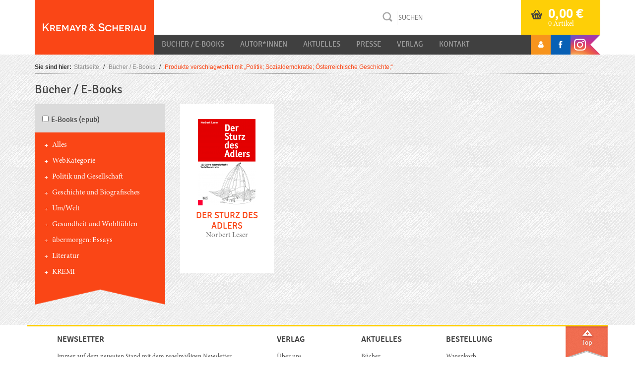

--- FILE ---
content_type: text/html; charset=UTF-8
request_url: https://www.kremayr-scheriau.at/produkt-schlagwort/politik-sozialdemokratie-oesterreichische-geschichte/
body_size: 12420
content:
<!DOCTYPE html>
<html lang="de">
<head>
    <meta charset="UTF-8">
    <meta name="viewport" content="width=device-width, initial-scale=1">
    <meta http-equiv="X-UA-Compatible" content="IE=edge">
    <link rel="profile" href="http://gmpg.org/xfn/11">
    <link rel="pingback" href="https://www.kremayr-scheriau.at/xmlrpc.php">
<meta name='robots' content='index, follow, max-image-preview:large, max-snippet:-1, max-video-preview:-1' />

	<!-- This site is optimized with the Yoast SEO plugin v22.3 - https://yoast.com/wordpress/plugins/seo/ -->
	<title>Politik; Sozialdemokratie; Österreichische Geschichte; Archive - Kremayr &amp; Scheriau</title>
	<link rel="canonical" href="https://www.kremayr-scheriau.at/produkt-schlagwort/politik-sozialdemokratie-oesterreichische-geschichte/" />
	<meta property="og:locale" content="de_DE" />
	<meta property="og:type" content="article" />
	<meta property="og:title" content="Politik; Sozialdemokratie; Österreichische Geschichte; Archive - Kremayr &amp; Scheriau" />
	<meta property="og:url" content="https://www.kremayr-scheriau.at/produkt-schlagwort/politik-sozialdemokratie-oesterreichische-geschichte/" />
	<meta property="og:site_name" content="Kremayr &amp; Scheriau" />
	<meta name="twitter:card" content="summary_large_image" />
	<script type="application/ld+json" class="yoast-schema-graph">{"@context":"https://schema.org","@graph":[{"@type":"CollectionPage","@id":"https://www.kremayr-scheriau.at/produkt-schlagwort/politik-sozialdemokratie-oesterreichische-geschichte/","url":"https://www.kremayr-scheriau.at/produkt-schlagwort/politik-sozialdemokratie-oesterreichische-geschichte/","name":"Politik; Sozialdemokratie; Österreichische Geschichte; Archive - Kremayr &amp; Scheriau","isPartOf":{"@id":"https://www.kremayr-scheriau.at/#website"},"primaryImageOfPage":{"@id":"https://www.kremayr-scheriau.at/produkt-schlagwort/politik-sozialdemokratie-oesterreichische-geschichte/#primaryimage"},"image":{"@id":"https://www.kremayr-scheriau.at/produkt-schlagwort/politik-sozialdemokratie-oesterreichische-geschichte/#primaryimage"},"thumbnailUrl":"https://www.kremayr-scheriau.at/wp-content/uploads/asolmerce/image-07dab9a9e895da9ddd0166a4c9ff8881.jpg","breadcrumb":{"@id":"https://www.kremayr-scheriau.at/produkt-schlagwort/politik-sozialdemokratie-oesterreichische-geschichte/#breadcrumb"},"inLanguage":"de"},{"@type":"ImageObject","inLanguage":"de","@id":"https://www.kremayr-scheriau.at/produkt-schlagwort/politik-sozialdemokratie-oesterreichische-geschichte/#primaryimage","url":"https://www.kremayr-scheriau.at/wp-content/uploads/asolmerce/image-07dab9a9e895da9ddd0166a4c9ff8881.jpg","contentUrl":"https://www.kremayr-scheriau.at/wp-content/uploads/asolmerce/image-07dab9a9e895da9ddd0166a4c9ff8881.jpg","width":1706,"height":2560},{"@type":"BreadcrumbList","@id":"https://www.kremayr-scheriau.at/produkt-schlagwort/politik-sozialdemokratie-oesterreichische-geschichte/#breadcrumb","itemListElement":[{"@type":"ListItem","position":1,"name":"Startseite","item":"https://www.kremayr-scheriau.at/"},{"@type":"ListItem","position":2,"name":"Politik; Sozialdemokratie; Österreichische Geschichte;"}]},{"@type":"WebSite","@id":"https://www.kremayr-scheriau.at/#website","url":"https://www.kremayr-scheriau.at/","name":"Kremayr &amp; Scheriau","description":"ihr Buchverlag","potentialAction":[{"@type":"SearchAction","target":{"@type":"EntryPoint","urlTemplate":"https://www.kremayr-scheriau.at/?s={search_term_string}"},"query-input":"required name=search_term_string"}],"inLanguage":"de"}]}</script>
	<!-- / Yoast SEO plugin. -->


<link rel='dns-prefetch' href='//ajax.googleapis.com' />
<link rel='dns-prefetch' href='//maxcdn.bootstrapcdn.com' />
<link rel="alternate" type="application/rss+xml" title="Kremayr &amp; Scheriau &raquo; Feed" href="https://www.kremayr-scheriau.at/feed/" />
<link rel="alternate" type="application/rss+xml" title="Kremayr &amp; Scheriau &raquo; Kommentar-Feed" href="https://www.kremayr-scheriau.at/comments/feed/" />
<link rel="alternate" type="application/rss+xml" title="Kremayr &amp; Scheriau &raquo; Politik; Sozialdemokratie; Österreichische Geschichte; Schlagwort Feed" href="https://www.kremayr-scheriau.at/produkt-schlagwort/politik-sozialdemokratie-oesterreichische-geschichte/feed/" />
<script type="text/javascript">
/* <![CDATA[ */
window._wpemojiSettings = {"baseUrl":"https:\/\/s.w.org\/images\/core\/emoji\/14.0.0\/72x72\/","ext":".png","svgUrl":"https:\/\/s.w.org\/images\/core\/emoji\/14.0.0\/svg\/","svgExt":".svg","source":{"concatemoji":"https:\/\/www.kremayr-scheriau.at\/wp-includes\/js\/wp-emoji-release.min.js?ver=921347c0ff6c38ae1af440738d1938e3"}};
/*! This file is auto-generated */
!function(i,n){var o,s,e;function c(e){try{var t={supportTests:e,timestamp:(new Date).valueOf()};sessionStorage.setItem(o,JSON.stringify(t))}catch(e){}}function p(e,t,n){e.clearRect(0,0,e.canvas.width,e.canvas.height),e.fillText(t,0,0);var t=new Uint32Array(e.getImageData(0,0,e.canvas.width,e.canvas.height).data),r=(e.clearRect(0,0,e.canvas.width,e.canvas.height),e.fillText(n,0,0),new Uint32Array(e.getImageData(0,0,e.canvas.width,e.canvas.height).data));return t.every(function(e,t){return e===r[t]})}function u(e,t,n){switch(t){case"flag":return n(e,"\ud83c\udff3\ufe0f\u200d\u26a7\ufe0f","\ud83c\udff3\ufe0f\u200b\u26a7\ufe0f")?!1:!n(e,"\ud83c\uddfa\ud83c\uddf3","\ud83c\uddfa\u200b\ud83c\uddf3")&&!n(e,"\ud83c\udff4\udb40\udc67\udb40\udc62\udb40\udc65\udb40\udc6e\udb40\udc67\udb40\udc7f","\ud83c\udff4\u200b\udb40\udc67\u200b\udb40\udc62\u200b\udb40\udc65\u200b\udb40\udc6e\u200b\udb40\udc67\u200b\udb40\udc7f");case"emoji":return!n(e,"\ud83e\udef1\ud83c\udffb\u200d\ud83e\udef2\ud83c\udfff","\ud83e\udef1\ud83c\udffb\u200b\ud83e\udef2\ud83c\udfff")}return!1}function f(e,t,n){var r="undefined"!=typeof WorkerGlobalScope&&self instanceof WorkerGlobalScope?new OffscreenCanvas(300,150):i.createElement("canvas"),a=r.getContext("2d",{willReadFrequently:!0}),o=(a.textBaseline="top",a.font="600 32px Arial",{});return e.forEach(function(e){o[e]=t(a,e,n)}),o}function t(e){var t=i.createElement("script");t.src=e,t.defer=!0,i.head.appendChild(t)}"undefined"!=typeof Promise&&(o="wpEmojiSettingsSupports",s=["flag","emoji"],n.supports={everything:!0,everythingExceptFlag:!0},e=new Promise(function(e){i.addEventListener("DOMContentLoaded",e,{once:!0})}),new Promise(function(t){var n=function(){try{var e=JSON.parse(sessionStorage.getItem(o));if("object"==typeof e&&"number"==typeof e.timestamp&&(new Date).valueOf()<e.timestamp+604800&&"object"==typeof e.supportTests)return e.supportTests}catch(e){}return null}();if(!n){if("undefined"!=typeof Worker&&"undefined"!=typeof OffscreenCanvas&&"undefined"!=typeof URL&&URL.createObjectURL&&"undefined"!=typeof Blob)try{var e="postMessage("+f.toString()+"("+[JSON.stringify(s),u.toString(),p.toString()].join(",")+"));",r=new Blob([e],{type:"text/javascript"}),a=new Worker(URL.createObjectURL(r),{name:"wpTestEmojiSupports"});return void(a.onmessage=function(e){c(n=e.data),a.terminate(),t(n)})}catch(e){}c(n=f(s,u,p))}t(n)}).then(function(e){for(var t in e)n.supports[t]=e[t],n.supports.everything=n.supports.everything&&n.supports[t],"flag"!==t&&(n.supports.everythingExceptFlag=n.supports.everythingExceptFlag&&n.supports[t]);n.supports.everythingExceptFlag=n.supports.everythingExceptFlag&&!n.supports.flag,n.DOMReady=!1,n.readyCallback=function(){n.DOMReady=!0}}).then(function(){return e}).then(function(){var e;n.supports.everything||(n.readyCallback(),(e=n.source||{}).concatemoji?t(e.concatemoji):e.wpemoji&&e.twemoji&&(t(e.twemoji),t(e.wpemoji)))}))}((window,document),window._wpemojiSettings);
/* ]]> */
</script>
<link rel='stylesheet' id='validate-engine-css-css' href='https://www.kremayr-scheriau.at/wp-content/plugins/wysija-newsletters/css/validationEngine.jquery.css?ver=2.14' type='text/css' media='all' />
<style id='wp-emoji-styles-inline-css' type='text/css'>

	img.wp-smiley, img.emoji {
		display: inline !important;
		border: none !important;
		box-shadow: none !important;
		height: 1em !important;
		width: 1em !important;
		margin: 0 0.07em !important;
		vertical-align: -0.1em !important;
		background: none !important;
		padding: 0 !important;
	}
</style>
<link rel='stylesheet' id='wp-block-library-css' href='https://www.kremayr-scheriau.at/wp-includes/css/dist/block-library/style.min.css?ver=921347c0ff6c38ae1af440738d1938e3' type='text/css' media='all' />
<style id='classic-theme-styles-inline-css' type='text/css'>
/*! This file is auto-generated */
.wp-block-button__link{color:#fff;background-color:#32373c;border-radius:9999px;box-shadow:none;text-decoration:none;padding:calc(.667em + 2px) calc(1.333em + 2px);font-size:1.125em}.wp-block-file__button{background:#32373c;color:#fff;text-decoration:none}
</style>
<style id='global-styles-inline-css' type='text/css'>
body{--wp--preset--color--black: #000000;--wp--preset--color--cyan-bluish-gray: #abb8c3;--wp--preset--color--white: #ffffff;--wp--preset--color--pale-pink: #f78da7;--wp--preset--color--vivid-red: #cf2e2e;--wp--preset--color--luminous-vivid-orange: #ff6900;--wp--preset--color--luminous-vivid-amber: #fcb900;--wp--preset--color--light-green-cyan: #7bdcb5;--wp--preset--color--vivid-green-cyan: #00d084;--wp--preset--color--pale-cyan-blue: #8ed1fc;--wp--preset--color--vivid-cyan-blue: #0693e3;--wp--preset--color--vivid-purple: #9b51e0;--wp--preset--gradient--vivid-cyan-blue-to-vivid-purple: linear-gradient(135deg,rgba(6,147,227,1) 0%,rgb(155,81,224) 100%);--wp--preset--gradient--light-green-cyan-to-vivid-green-cyan: linear-gradient(135deg,rgb(122,220,180) 0%,rgb(0,208,130) 100%);--wp--preset--gradient--luminous-vivid-amber-to-luminous-vivid-orange: linear-gradient(135deg,rgba(252,185,0,1) 0%,rgba(255,105,0,1) 100%);--wp--preset--gradient--luminous-vivid-orange-to-vivid-red: linear-gradient(135deg,rgba(255,105,0,1) 0%,rgb(207,46,46) 100%);--wp--preset--gradient--very-light-gray-to-cyan-bluish-gray: linear-gradient(135deg,rgb(238,238,238) 0%,rgb(169,184,195) 100%);--wp--preset--gradient--cool-to-warm-spectrum: linear-gradient(135deg,rgb(74,234,220) 0%,rgb(151,120,209) 20%,rgb(207,42,186) 40%,rgb(238,44,130) 60%,rgb(251,105,98) 80%,rgb(254,248,76) 100%);--wp--preset--gradient--blush-light-purple: linear-gradient(135deg,rgb(255,206,236) 0%,rgb(152,150,240) 100%);--wp--preset--gradient--blush-bordeaux: linear-gradient(135deg,rgb(254,205,165) 0%,rgb(254,45,45) 50%,rgb(107,0,62) 100%);--wp--preset--gradient--luminous-dusk: linear-gradient(135deg,rgb(255,203,112) 0%,rgb(199,81,192) 50%,rgb(65,88,208) 100%);--wp--preset--gradient--pale-ocean: linear-gradient(135deg,rgb(255,245,203) 0%,rgb(182,227,212) 50%,rgb(51,167,181) 100%);--wp--preset--gradient--electric-grass: linear-gradient(135deg,rgb(202,248,128) 0%,rgb(113,206,126) 100%);--wp--preset--gradient--midnight: linear-gradient(135deg,rgb(2,3,129) 0%,rgb(40,116,252) 100%);--wp--preset--font-size--small: 13px;--wp--preset--font-size--medium: 20px;--wp--preset--font-size--large: 36px;--wp--preset--font-size--x-large: 42px;--wp--preset--spacing--20: 0.44rem;--wp--preset--spacing--30: 0.67rem;--wp--preset--spacing--40: 1rem;--wp--preset--spacing--50: 1.5rem;--wp--preset--spacing--60: 2.25rem;--wp--preset--spacing--70: 3.38rem;--wp--preset--spacing--80: 5.06rem;--wp--preset--shadow--natural: 6px 6px 9px rgba(0, 0, 0, 0.2);--wp--preset--shadow--deep: 12px 12px 50px rgba(0, 0, 0, 0.4);--wp--preset--shadow--sharp: 6px 6px 0px rgba(0, 0, 0, 0.2);--wp--preset--shadow--outlined: 6px 6px 0px -3px rgba(255, 255, 255, 1), 6px 6px rgba(0, 0, 0, 1);--wp--preset--shadow--crisp: 6px 6px 0px rgba(0, 0, 0, 1);}:where(.is-layout-flex){gap: 0.5em;}:where(.is-layout-grid){gap: 0.5em;}body .is-layout-flow > .alignleft{float: left;margin-inline-start: 0;margin-inline-end: 2em;}body .is-layout-flow > .alignright{float: right;margin-inline-start: 2em;margin-inline-end: 0;}body .is-layout-flow > .aligncenter{margin-left: auto !important;margin-right: auto !important;}body .is-layout-constrained > .alignleft{float: left;margin-inline-start: 0;margin-inline-end: 2em;}body .is-layout-constrained > .alignright{float: right;margin-inline-start: 2em;margin-inline-end: 0;}body .is-layout-constrained > .aligncenter{margin-left: auto !important;margin-right: auto !important;}body .is-layout-constrained > :where(:not(.alignleft):not(.alignright):not(.alignfull)){max-width: var(--wp--style--global--content-size);margin-left: auto !important;margin-right: auto !important;}body .is-layout-constrained > .alignwide{max-width: var(--wp--style--global--wide-size);}body .is-layout-flex{display: flex;}body .is-layout-flex{flex-wrap: wrap;align-items: center;}body .is-layout-flex > *{margin: 0;}body .is-layout-grid{display: grid;}body .is-layout-grid > *{margin: 0;}:where(.wp-block-columns.is-layout-flex){gap: 2em;}:where(.wp-block-columns.is-layout-grid){gap: 2em;}:where(.wp-block-post-template.is-layout-flex){gap: 1.25em;}:where(.wp-block-post-template.is-layout-grid){gap: 1.25em;}.has-black-color{color: var(--wp--preset--color--black) !important;}.has-cyan-bluish-gray-color{color: var(--wp--preset--color--cyan-bluish-gray) !important;}.has-white-color{color: var(--wp--preset--color--white) !important;}.has-pale-pink-color{color: var(--wp--preset--color--pale-pink) !important;}.has-vivid-red-color{color: var(--wp--preset--color--vivid-red) !important;}.has-luminous-vivid-orange-color{color: var(--wp--preset--color--luminous-vivid-orange) !important;}.has-luminous-vivid-amber-color{color: var(--wp--preset--color--luminous-vivid-amber) !important;}.has-light-green-cyan-color{color: var(--wp--preset--color--light-green-cyan) !important;}.has-vivid-green-cyan-color{color: var(--wp--preset--color--vivid-green-cyan) !important;}.has-pale-cyan-blue-color{color: var(--wp--preset--color--pale-cyan-blue) !important;}.has-vivid-cyan-blue-color{color: var(--wp--preset--color--vivid-cyan-blue) !important;}.has-vivid-purple-color{color: var(--wp--preset--color--vivid-purple) !important;}.has-black-background-color{background-color: var(--wp--preset--color--black) !important;}.has-cyan-bluish-gray-background-color{background-color: var(--wp--preset--color--cyan-bluish-gray) !important;}.has-white-background-color{background-color: var(--wp--preset--color--white) !important;}.has-pale-pink-background-color{background-color: var(--wp--preset--color--pale-pink) !important;}.has-vivid-red-background-color{background-color: var(--wp--preset--color--vivid-red) !important;}.has-luminous-vivid-orange-background-color{background-color: var(--wp--preset--color--luminous-vivid-orange) !important;}.has-luminous-vivid-amber-background-color{background-color: var(--wp--preset--color--luminous-vivid-amber) !important;}.has-light-green-cyan-background-color{background-color: var(--wp--preset--color--light-green-cyan) !important;}.has-vivid-green-cyan-background-color{background-color: var(--wp--preset--color--vivid-green-cyan) !important;}.has-pale-cyan-blue-background-color{background-color: var(--wp--preset--color--pale-cyan-blue) !important;}.has-vivid-cyan-blue-background-color{background-color: var(--wp--preset--color--vivid-cyan-blue) !important;}.has-vivid-purple-background-color{background-color: var(--wp--preset--color--vivid-purple) !important;}.has-black-border-color{border-color: var(--wp--preset--color--black) !important;}.has-cyan-bluish-gray-border-color{border-color: var(--wp--preset--color--cyan-bluish-gray) !important;}.has-white-border-color{border-color: var(--wp--preset--color--white) !important;}.has-pale-pink-border-color{border-color: var(--wp--preset--color--pale-pink) !important;}.has-vivid-red-border-color{border-color: var(--wp--preset--color--vivid-red) !important;}.has-luminous-vivid-orange-border-color{border-color: var(--wp--preset--color--luminous-vivid-orange) !important;}.has-luminous-vivid-amber-border-color{border-color: var(--wp--preset--color--luminous-vivid-amber) !important;}.has-light-green-cyan-border-color{border-color: var(--wp--preset--color--light-green-cyan) !important;}.has-vivid-green-cyan-border-color{border-color: var(--wp--preset--color--vivid-green-cyan) !important;}.has-pale-cyan-blue-border-color{border-color: var(--wp--preset--color--pale-cyan-blue) !important;}.has-vivid-cyan-blue-border-color{border-color: var(--wp--preset--color--vivid-cyan-blue) !important;}.has-vivid-purple-border-color{border-color: var(--wp--preset--color--vivid-purple) !important;}.has-vivid-cyan-blue-to-vivid-purple-gradient-background{background: var(--wp--preset--gradient--vivid-cyan-blue-to-vivid-purple) !important;}.has-light-green-cyan-to-vivid-green-cyan-gradient-background{background: var(--wp--preset--gradient--light-green-cyan-to-vivid-green-cyan) !important;}.has-luminous-vivid-amber-to-luminous-vivid-orange-gradient-background{background: var(--wp--preset--gradient--luminous-vivid-amber-to-luminous-vivid-orange) !important;}.has-luminous-vivid-orange-to-vivid-red-gradient-background{background: var(--wp--preset--gradient--luminous-vivid-orange-to-vivid-red) !important;}.has-very-light-gray-to-cyan-bluish-gray-gradient-background{background: var(--wp--preset--gradient--very-light-gray-to-cyan-bluish-gray) !important;}.has-cool-to-warm-spectrum-gradient-background{background: var(--wp--preset--gradient--cool-to-warm-spectrum) !important;}.has-blush-light-purple-gradient-background{background: var(--wp--preset--gradient--blush-light-purple) !important;}.has-blush-bordeaux-gradient-background{background: var(--wp--preset--gradient--blush-bordeaux) !important;}.has-luminous-dusk-gradient-background{background: var(--wp--preset--gradient--luminous-dusk) !important;}.has-pale-ocean-gradient-background{background: var(--wp--preset--gradient--pale-ocean) !important;}.has-electric-grass-gradient-background{background: var(--wp--preset--gradient--electric-grass) !important;}.has-midnight-gradient-background{background: var(--wp--preset--gradient--midnight) !important;}.has-small-font-size{font-size: var(--wp--preset--font-size--small) !important;}.has-medium-font-size{font-size: var(--wp--preset--font-size--medium) !important;}.has-large-font-size{font-size: var(--wp--preset--font-size--large) !important;}.has-x-large-font-size{font-size: var(--wp--preset--font-size--x-large) !important;}
.wp-block-navigation a:where(:not(.wp-element-button)){color: inherit;}
:where(.wp-block-post-template.is-layout-flex){gap: 1.25em;}:where(.wp-block-post-template.is-layout-grid){gap: 1.25em;}
:where(.wp-block-columns.is-layout-flex){gap: 2em;}:where(.wp-block-columns.is-layout-grid){gap: 2em;}
.wp-block-pullquote{font-size: 1.5em;line-height: 1.6;}
</style>
<link rel='stylesheet' id='lity-css-css' href='https://www.kremayr-scheriau.at/wp-content/plugins/flowpaper-lite-pdf-flipbook/assets/lity/lity.min.css' type='text/css' media='all' />
<link rel='stylesheet' id='woocommerce-layout-css' href='https://www.kremayr-scheriau.at/wp-content/plugins/woocommerce/assets/css/woocommerce-layout.css?ver=8.6.3' type='text/css' media='all' />
<link rel='stylesheet' id='woocommerce-smallscreen-css' href='https://www.kremayr-scheriau.at/wp-content/plugins/woocommerce/assets/css/woocommerce-smallscreen.css?ver=8.6.3' type='text/css' media='only screen and (max-width: 768px)' />
<link rel='stylesheet' id='woocommerce-general-css' href='https://www.kremayr-scheriau.at/wp-content/plugins/woocommerce/assets/css/woocommerce.css?ver=8.6.3' type='text/css' media='all' />
<style id='woocommerce-inline-inline-css' type='text/css'>
.woocommerce form .form-row .required { visibility: visible; }
</style>
<link rel='stylesheet' id='child-style-css' href='https://www.kremayr-scheriau.at/wp-content/themes/ks/style_ks.css?ver=1720777143' type='text/css' media='all' />
<link rel='stylesheet' id='wp-bootstrap-starter-bootstrap-css-css' href='https://www.kremayr-scheriau.at/wp-content/themes/ks/inc/assets/css/bootstrap.min.css?ver=921347c0ff6c38ae1af440738d1938e3' type='text/css' media='all' />
<link rel='stylesheet' id='wp-bootstrap-starter-style-css' href='https://www.kremayr-scheriau.at/wp-content/themes/ks/style.css?ver=921347c0ff6c38ae1af440738d1938e3' type='text/css' media='all' />
<link rel='stylesheet' id='jquery-style-css' href='//ajax.googleapis.com/ajax/libs/jqueryui/1.11.1/themes/smoothness/jquery-ui.css?ver=921347c0ff6c38ae1af440738d1938e3' type='text/css' media='all' />
<link rel='stylesheet' id='font-awesome-css' href='//maxcdn.bootstrapcdn.com/font-awesome/4.7.0/css/font-awesome.min.css?ver=921347c0ff6c38ae1af440738d1938e3' type='text/css' media='all' />
<link rel='stylesheet' id='wp-featherlight-css' href='https://www.kremayr-scheriau.at/wp-content/plugins/wp-featherlight/css/wp-featherlight.min.css?ver=1.3.4' type='text/css' media='all' />
<script type="text/javascript" src="https://www.kremayr-scheriau.at/wp-includes/js/jquery/jquery.min.js?ver=3.7.1" id="jquery-core-js"></script>
<script type="text/javascript" src="https://www.kremayr-scheriau.at/wp-includes/js/jquery/jquery-migrate.min.js?ver=3.4.1" id="jquery-migrate-js"></script>
<script type="text/javascript" src="https://www.kremayr-scheriau.at/wp-content/plugins/flowpaper-lite-pdf-flipbook/assets/lity/lity.min.js" id="lity-js-js"></script>
<script type="text/javascript" src="https://www.kremayr-scheriau.at/wp-content/plugins/woocommerce/assets/js/jquery-blockui/jquery.blockUI.min.js?ver=2.7.0-wc.8.6.3" id="jquery-blockui-js" defer="defer" data-wp-strategy="defer"></script>
<script type="text/javascript" id="wc-add-to-cart-js-extra">
/* <![CDATA[ */
var wc_add_to_cart_params = {"ajax_url":"\/wp-admin\/admin-ajax.php","wc_ajax_url":"\/?wc-ajax=%%endpoint%%","i18n_view_cart":"Warenkorb anzeigen","cart_url":"https:\/\/www.kremayr-scheriau.at\/warenkorb\/","is_cart":"","cart_redirect_after_add":"no"};
/* ]]> */
</script>
<script type="text/javascript" src="https://www.kremayr-scheriau.at/wp-content/plugins/woocommerce/assets/js/frontend/add-to-cart.min.js?ver=8.6.3" id="wc-add-to-cart-js" defer="defer" data-wp-strategy="defer"></script>
<script type="text/javascript" src="https://www.kremayr-scheriau.at/wp-content/plugins/woocommerce/assets/js/js-cookie/js.cookie.min.js?ver=2.1.4-wc.8.6.3" id="js-cookie-js" defer="defer" data-wp-strategy="defer"></script>
<script type="text/javascript" id="woocommerce-js-extra">
/* <![CDATA[ */
var woocommerce_params = {"ajax_url":"\/wp-admin\/admin-ajax.php","wc_ajax_url":"\/?wc-ajax=%%endpoint%%"};
/* ]]> */
</script>
<script type="text/javascript" src="https://www.kremayr-scheriau.at/wp-content/plugins/woocommerce/assets/js/frontend/woocommerce.min.js?ver=8.6.3" id="woocommerce-js" defer="defer" data-wp-strategy="defer"></script>
<script type="text/javascript" src="https://www.kremayr-scheriau.at/wp-includes/js/jquery/ui/core.min.js?ver=1.13.2" id="jquery-ui-core-js"></script>
<script type="text/javascript" src="https://www.kremayr-scheriau.at/wp-includes/js/jquery/ui/menu.min.js?ver=1.13.2" id="jquery-ui-menu-js"></script>
<script type="text/javascript" src="https://www.kremayr-scheriau.at/wp-includes/js/dist/vendor/wp-polyfill-inert.min.js?ver=3.1.2" id="wp-polyfill-inert-js"></script>
<script type="text/javascript" src="https://www.kremayr-scheriau.at/wp-includes/js/dist/vendor/regenerator-runtime.min.js?ver=0.14.0" id="regenerator-runtime-js"></script>
<script type="text/javascript" src="https://www.kremayr-scheriau.at/wp-includes/js/dist/vendor/wp-polyfill.min.js?ver=3.15.0" id="wp-polyfill-js"></script>
<script type="text/javascript" src="https://www.kremayr-scheriau.at/wp-includes/js/dist/dom-ready.min.js?ver=392bdd43726760d1f3ca" id="wp-dom-ready-js"></script>
<script type="text/javascript" src="https://www.kremayr-scheriau.at/wp-includes/js/dist/hooks.min.js?ver=c6aec9a8d4e5a5d543a1" id="wp-hooks-js"></script>
<script type="text/javascript" src="https://www.kremayr-scheriau.at/wp-includes/js/dist/i18n.min.js?ver=7701b0c3857f914212ef" id="wp-i18n-js"></script>
<script type="text/javascript" id="wp-i18n-js-after">
/* <![CDATA[ */
wp.i18n.setLocaleData( { 'text direction\u0004ltr': [ 'ltr' ] } );
/* ]]> */
</script>
<script type="text/javascript" id="wp-a11y-js-translations">
/* <![CDATA[ */
( function( domain, translations ) {
	var localeData = translations.locale_data[ domain ] || translations.locale_data.messages;
	localeData[""].domain = domain;
	wp.i18n.setLocaleData( localeData, domain );
} )( "default", {"translation-revision-date":"2026-01-20 17:38:43+0000","generator":"GlotPress\/4.0.3","domain":"messages","locale_data":{"messages":{"":{"domain":"messages","plural-forms":"nplurals=2; plural=n != 1;","lang":"de"},"Notifications":["Benachrichtigungen"]}},"comment":{"reference":"wp-includes\/js\/dist\/a11y.js"}} );
/* ]]> */
</script>
<script type="text/javascript" src="https://www.kremayr-scheriau.at/wp-includes/js/dist/a11y.min.js?ver=7032343a947cfccf5608" id="wp-a11y-js"></script>
<script type="text/javascript" id="jquery-ui-autocomplete-js-extra">
/* <![CDATA[ */
var uiAutocompleteL10n = {"noResults":"Es wurden keine Ergebnisse gefunden.","oneResult":"1 Ergebnis gefunden. Benutzen Sie die Pfeiltasten zum Navigieren.","manyResults":"%d Ergebnisse gefunden. Benutzen Sie die Pfeiltasten zum Navigieren.","itemSelected":"Der Eintrag wurde ausgew\u00e4hlt."};
/* ]]> */
</script>
<script type="text/javascript" src="https://www.kremayr-scheriau.at/wp-includes/js/jquery/ui/autocomplete.min.js?ver=1.13.2" id="jquery-ui-autocomplete-js"></script>
<script type="text/javascript" id="asol-autocomplete-js-extra">
/* <![CDATA[ */
var AsolAutocomplete = {"url":"https:\/\/www.kremayr-scheriau.at\/wp-admin\/admin-ajax.php"};
/* ]]> */
</script>
<script type="text/javascript" src="https://www.kremayr-scheriau.at/wp-content/themes/ks/js/asol-autocomplete.js?ver=1.0" id="asol-autocomplete-js"></script>
<script type="text/javascript" src="https://www.kremayr-scheriau.at/wp-content/themes/ks/js/jquery.magnific-popup.min.js?ver=1.0" id="jquery.magnific-popup-js"></script>
<script type="text/javascript" id="wc-cart-fragments-js-extra">
/* <![CDATA[ */
var wc_cart_fragments_params = {"ajax_url":"\/wp-admin\/admin-ajax.php","wc_ajax_url":"\/?wc-ajax=%%endpoint%%","cart_hash_key":"wc_cart_hash_bfe0e8d054730faee4a313ad207358f2","fragment_name":"wc_fragments_bfe0e8d054730faee4a313ad207358f2","request_timeout":"5000"};
/* ]]> */
</script>
<script type="text/javascript" src="https://www.kremayr-scheriau.at/wp-content/plugins/woocommerce/assets/js/frontend/cart-fragments.min.js?ver=8.6.3" id="wc-cart-fragments-js" defer="defer" data-wp-strategy="defer"></script>
<!--[if lt IE 9]>
<script type="text/javascript" src="https://www.kremayr-scheriau.at/wp-content/themes/ks/inc/assets/js/html5.js?ver=3.7.0" id="html5hiv-js"></script>
<![endif]-->
<link rel="https://api.w.org/" href="https://www.kremayr-scheriau.at/wp-json/" /><link rel="alternate" type="application/json" href="https://www.kremayr-scheriau.at/wp-json/wp/v2/product_tag/3547" /><link rel="EditURI" type="application/rsd+xml" title="RSD" href="https://www.kremayr-scheriau.at/xmlrpc.php?rsd" />


			<!-- Global site tag (gtag.js) - Google Analytics -->
			<script async src="https://www.googletagmanager.com/gtag/js?id=UA-45900315-1"></script>
			<script>
				window.dataLayer = window.dataLayer || [];
				function gtag(){dataLayer.push(arguments);}
				gtag('js', new Date());
				gtag( 'config', 'UA-45900315-1' );
			</script>

			<style>
.qtranxs_flag_de {background-image: url(https://www.kremayr-scheriau.at/wp-content/plugins/qtranslate-xt-3.9.1/flags/de.png); background-repeat: no-repeat;}
</style>
<link hreflang="de" href="https://www.kremayr-scheriau.at/de/produkt-schlagwort/politik-sozialdemokratie-oesterreichische-geschichte/" rel="alternate" />
<link hreflang="x-default" href="https://www.kremayr-scheriau.at/produkt-schlagwort/politik-sozialdemokratie-oesterreichische-geschichte/" rel="alternate" />
<meta name="generator" content="qTranslate-XT 3.14.2" />
<!-- Facebook Pixel Code -->

<script>

!function(f,b,e,v,n,t,s)

{if(f.fbq)return;n=f.fbq=function(){n.callMethod?

n.callMethod.apply(n,arguments):n.queue.push(arguments)};

if(!f._fbq)f._fbq=n;n.push=n;n.loaded=!0;n.version='2.0';

n.queue=[];t=b.createElement(e);t.async=!0;

t.src=v;s=b.getElementsByTagName(e)[0];

s.parentNode.insertBefore(t,s)}(window,document,'script',

'https://connect.facebook.net/en_US/fbevents.js');


fbq('init', '338389076743307'); 

fbq('track', 'PageView');

</script>

<noscript>

<img height="1" width="1" 

src="https://www.facebook.com/tr?id=338389076743307&ev=PageView

&noscript=1"/>

</noscript>

<!-- End Facebook Pixel Code -->
    <style type="text/css">
        #page-sub-header { background: #ffffff; }
    </style>
    	<noscript><style>.woocommerce-product-gallery{ opacity: 1 !important; }</style></noscript>
			<style type="text/css" id="wp-custom-css">
			.woocommerce-store-notice, p.demo_store{
	background-color: #fa4616;
}		</style>
		</head>

<body class="archive tax-product_tag term-politik-sozialdemokratie-oesterreichische-geschichte term-3547 theme-ks woocommerce woocommerce-page woocommerce-no-js wp-featherlight-captions group-blog hfeed">
<a class="skip-link screen-reader-text" href="#content">Skip to content</a>
<nav class="navbar navbar-default">
	<div class="container">
        <div class="navbar-header">
			 <div id="mobile-search" style="display:none;"><i class="fa fa-search" aria-hidden="true"></i></div>
			<div id="dl-menu" class="dl-menuwrapper visible-sm visible-xs">
				<button class="dl-trigger" type="button" data-toggle="collapse" data-target="#main-nav" aria-controls="" aria-expanded="false" aria-label="Toggle navigation">
					<span class="navbar-toggler-icon"></span>
				</button>

				<ul id="menu-hauptmenue" class="dl-menu"><li id="menu-item-55072" class="nav-item menu-item menu-item-type-post_type menu-item-object-page menu-item-55072 dropdown"><a title="Bücher / E-Books" href="https://www.kremayr-scheriau.at/bucher-e-books/" class="nav-link">Bücher / E-Books</a><ul class="dl-submenu dropdown-menu" ><li><a href="/bucher-e-books/">Alles</a></li><li class="cat-item cat-item-4225" data-order="01"><a href="https://www.kremayr-scheriau.at/bucher-e-books/kategorie/webkategorie/">WebKategorie</a></li><li class="cat-item cat-item-2192" data-order="01-0002"><a href="https://www.kremayr-scheriau.at/bucher-e-books/kategorie/webkategorie/politik-und-gesellschaft/">Politik und Gesellschaft</a></li><li class="cat-item cat-item-2194" data-order="01-0003"><a href="https://www.kremayr-scheriau.at/bucher-e-books/kategorie/webkategorie/geschichte-und-biografisches/">Geschichte und Biografisches</a></li><li class="cat-item cat-item-2196" data-order="01-0004"><a href="https://www.kremayr-scheriau.at/bucher-e-books/kategorie/webkategorie/um-welt/">Um/Welt</a></li><li class="cat-item cat-item-2197" data-order="01-0005"><a href="https://www.kremayr-scheriau.at/bucher-e-books/kategorie/webkategorie/gesundheit-und-wohlfuehlen/">Gesundheit und Wohlfühlen</a></li><li class="cat-item cat-item-2747" data-order="01-0007"><a href="https://www.kremayr-scheriau.at/bucher-e-books/kategorie/webkategorie/uebermorgen-essays/">übermorgen: Essays</a></li><li class="cat-item cat-item-2198" data-order="01-0008"><a href="https://www.kremayr-scheriau.at/bucher-e-books/kategorie/webkategorie/literatur/">Literatur</a></li><li class="cat-item cat-item-4224" data-order="01-0009"><a href="https://www.kremayr-scheriau.at/bucher-e-books/kategorie/webkategorie/kremi/">KREMI</a></li></ul></li>
<li id="menu-item-55079" class="nav-item menu-item menu-item-type-post_type menu-item-object-page menu-item-55079"><a title="Autor*innen" href="https://www.kremayr-scheriau.at/autoren/" class="nav-link">Autor*innen</a></li>
<li id="menu-item-62484" class="nav-item menu-item menu-item-type-post_type menu-item-object-page menu-item-has-children menu-item-62484 dropdown"><a title="Aktuelles" href="https://www.kremayr-scheriau.at/aktuelles/news/" data-toggle="dropdown" class="dropdown-toggle nav-link" aria-haspopup="true">Aktuelles</a>
<ul role="menu" class="dl-submenu dropdown-menu"><li class='dl-back'><a href='#'>zurück</a></li>
	<li id="menu-item-62483" class="nav-item menu-item menu-item-type-post_type menu-item-object-page menu-item-62483"><a title="News" href="https://www.kremayr-scheriau.at/aktuelles/news/" class="dropdown-item">News</a></li>
	<li id="menu-item-61387" class="nav-item menu-item menu-item-type-post_type menu-item-object-page menu-item-61387"><a title="Veranstaltungen" href="https://www.kremayr-scheriau.at/aktuelles/veranstaltungen/" class="dropdown-item">Veranstaltungen</a></li>
</ul>
</li>
<li id="menu-item-56330" class="nav-item menu-item menu-item-type-post_type menu-item-object-page menu-item-has-children menu-item-56330 dropdown"><a title="Presse" href="https://www.kremayr-scheriau.at/presse/informationen/" data-toggle="dropdown" class="dropdown-toggle nav-link" aria-haspopup="true">Presse</a>
<ul role="menu" class="dl-submenu dropdown-menu"><li class='dl-back'><a href='#'>zurück</a></li>
	<li id="menu-item-56331" class="nav-item menu-item menu-item-type-post_type menu-item-object-page menu-item-56331"><a title="Für Journalist*innen" href="https://www.kremayr-scheriau.at/presse/informationen/" class="dropdown-item">Für Journalist*innen</a></li>
	<li id="menu-item-56333" class="nav-item menu-item menu-item-type-post_type menu-item-object-page menu-item-56333"><a title="Neuheiten" href="https://www.kremayr-scheriau.at/presse/neuheiten/" class="dropdown-item">Neuheiten</a></li>
	<li id="menu-item-56335" class="nav-item menu-item menu-item-type-post_type menu-item-object-page menu-item-56335"><a title="Backlist" href="https://www.kremayr-scheriau.at/presse/backlist/" class="dropdown-item">Backlist</a></li>
</ul>
</li>
<li id="menu-item-55086" class="nav-item menu-item menu-item-type-post_type menu-item-object-page menu-item-has-children menu-item-55086 dropdown"><a title="Verlag" href="https://www.kremayr-scheriau.at/verlag/ueber-uns/" data-toggle="dropdown" class="dropdown-toggle nav-link" aria-haspopup="true">Verlag</a>
<ul role="menu" class="dl-submenu dropdown-menu"><li class='dl-back'><a href='#'>zurück</a></li>
	<li id="menu-item-55084" class="nav-item menu-item menu-item-type-post_type menu-item-object-page menu-item-55084"><a title="Geschichte und Philosophie" href="https://www.kremayr-scheriau.at/verlag/geschichte-und-philosophie/" class="dropdown-item">Geschichte und Philosophie</a></li>
	<li id="menu-item-55085" class="nav-item menu-item menu-item-type-post_type menu-item-object-page menu-item-55085"><a title="Über uns" href="https://www.kremayr-scheriau.at/verlag/ueber-uns/" class="dropdown-item">Über uns</a></li>
	<li id="menu-item-58014" class="nav-item menu-item menu-item-type-post_type menu-item-object-page menu-item-58014"><a title="Vertrieb" href="https://www.kremayr-scheriau.at/verlag/vertrieb/" class="dropdown-item">Vertrieb</a></li>
	<li id="menu-item-55077" class="nav-item menu-item menu-item-type-post_type menu-item-object-page menu-item-55077"><a title="Vorschauen" href="https://www.kremayr-scheriau.at/verlag/vorschauen/" class="dropdown-item">Vorschauen</a></li>
	<li id="menu-item-55075" class="nav-item menu-item menu-item-type-post_type menu-item-object-page menu-item-55075"><a title="Lizenzen &amp; Foreign Rights" href="https://www.kremayr-scheriau.at/verlag/lizenzen-foreign-rights/" class="dropdown-item">Lizenzen &amp; Foreign Rights</a></li>
	<li id="menu-item-55076" class="nav-item menu-item menu-item-type-post_type menu-item-object-page menu-item-55076"><a title="Manuskripte" href="https://www.kremayr-scheriau.at/verlag/manuskripte/" class="dropdown-item">Manuskripte</a></li>
	<li id="menu-item-55074" class="nav-item menu-item menu-item-type-post_type menu-item-object-page menu-item-55074"><a title="Impressum" href="https://www.kremayr-scheriau.at/verlag/impressum/" class="dropdown-item">Impressum</a></li>
	<li id="menu-item-55078" class="nav-item menu-item menu-item-type-post_type menu-item-object-page menu-item-55078"><a title="Partner" href="https://www.kremayr-scheriau.at/verlag/partner/" class="dropdown-item">Partner</a></li>
	<li id="menu-item-64451" class="nav-item menu-item menu-item-type-post_type menu-item-object-page menu-item-64451"><a title="Datenschutzhinweise" href="https://www.kremayr-scheriau.at/verlag/datenschutzhinweise/" class="dropdown-item">Datenschutzhinweise</a></li>
	<li id="menu-item-74504" class="nav-item menu-item menu-item-type-post_type menu-item-object-page menu-item-74504"><a title="Stellenausschreibungen" href="https://www.kremayr-scheriau.at/?page_id=74498" class="dropdown-item">Stellenausschreibungen</a></li>
</ul>
</li>
<li id="menu-item-47981" class="nav-item menu-item menu-item-type-post_type menu-item-object-page menu-item-47981"><a title="Kontakt" href="https://www.kremayr-scheriau.at/kontakt/" class="nav-link">Kontakt</a></li>
</ul>			</div>
			<a class="navbar-brand" href="/">
				Orac K&S
			</a>
		</div>
		<div class="collapse navbar-collapse navbar-top-collapse">
			<a id="cart" class="cart-contents" href="https://www.kremayr-scheriau.at/warenkorb/" title="View your shopping cart">
				<span class="price total-val"><span class="woocommerce-Price-amount amount"><bdi>0,00&nbsp;<span class="woocommerce-Price-currencySymbol">&euro;</span></bdi></span></span> <span class="items total-items-count">0 Artikel</span>
			</a>
			<div id="search">
			<form role="search" method="get" action="https://www.kremayr-scheriau.at/">
				<label>
					<input type="search" placeholder="SUCHEN" value="" name="s" title="Search for:">
				</label>
				<!--<input type="submit" class="search-submit btn btn-default" style="display: none;" value="Search">-->
				<button type="submit" class="search-submit" style="display: none;"><i class="fa fa-search" aria-hidden="true"></i></button>
			</form>

	
			</div>
			<ul id="menu-hauptmenue-1" class="nav navbar-nav nav-menu"><li class="nav-item menu-item menu-item-type-post_type menu-item-object-page menu-item-55072 dropdown"><a title="Bücher / E-Books" href="https://www.kremayr-scheriau.at/bucher-e-books/" class="nav-link">Bücher / E-Books</a><ul class="dl-submenu dropdown-menu" ><li><a href="/bucher-e-books/">Alles</a></li><li class="cat-item cat-item-4225" data-order="01"><a href="https://www.kremayr-scheriau.at/bucher-e-books/kategorie/webkategorie/">WebKategorie</a></li><li class="cat-item cat-item-2192" data-order="01-0002"><a href="https://www.kremayr-scheriau.at/bucher-e-books/kategorie/webkategorie/politik-und-gesellschaft/">Politik und Gesellschaft</a></li><li class="cat-item cat-item-2194" data-order="01-0003"><a href="https://www.kremayr-scheriau.at/bucher-e-books/kategorie/webkategorie/geschichte-und-biografisches/">Geschichte und Biografisches</a></li><li class="cat-item cat-item-2196" data-order="01-0004"><a href="https://www.kremayr-scheriau.at/bucher-e-books/kategorie/webkategorie/um-welt/">Um/Welt</a></li><li class="cat-item cat-item-2197" data-order="01-0005"><a href="https://www.kremayr-scheriau.at/bucher-e-books/kategorie/webkategorie/gesundheit-und-wohlfuehlen/">Gesundheit und Wohlfühlen</a></li><li class="cat-item cat-item-2747" data-order="01-0007"><a href="https://www.kremayr-scheriau.at/bucher-e-books/kategorie/webkategorie/uebermorgen-essays/">übermorgen: Essays</a></li><li class="cat-item cat-item-2198" data-order="01-0008"><a href="https://www.kremayr-scheriau.at/bucher-e-books/kategorie/webkategorie/literatur/">Literatur</a></li><li class="cat-item cat-item-4224" data-order="01-0009"><a href="https://www.kremayr-scheriau.at/bucher-e-books/kategorie/webkategorie/kremi/">KREMI</a></li></ul></li>
<li class="nav-item menu-item menu-item-type-post_type menu-item-object-page menu-item-55079"><a title="Autor*innen" href="https://www.kremayr-scheriau.at/autoren/" class="nav-link">Autor*innen</a></li>
<li class="nav-item menu-item menu-item-type-post_type menu-item-object-page menu-item-has-children menu-item-62484 dropdown"><a title="Aktuelles" href="https://www.kremayr-scheriau.at/aktuelles/news/" data-toggle="dropdown" class="dropdown-toggle nav-link" aria-haspopup="true">Aktuelles</a>
<ul role="menu" class="dl-submenu dropdown-menu"><li class='dl-back'><a href='#'>zurück</a></li>
	<li class="nav-item menu-item menu-item-type-post_type menu-item-object-page menu-item-62483"><a title="News" href="https://www.kremayr-scheriau.at/aktuelles/news/" class="dropdown-item">News</a></li>
	<li class="nav-item menu-item menu-item-type-post_type menu-item-object-page menu-item-61387"><a title="Veranstaltungen" href="https://www.kremayr-scheriau.at/aktuelles/veranstaltungen/" class="dropdown-item">Veranstaltungen</a></li>
</ul>
</li>
<li class="nav-item menu-item menu-item-type-post_type menu-item-object-page menu-item-has-children menu-item-56330 dropdown"><a title="Presse" href="https://www.kremayr-scheriau.at/presse/informationen/" data-toggle="dropdown" class="dropdown-toggle nav-link" aria-haspopup="true">Presse</a>
<ul role="menu" class="dl-submenu dropdown-menu"><li class='dl-back'><a href='#'>zurück</a></li>
	<li class="nav-item menu-item menu-item-type-post_type menu-item-object-page menu-item-56331"><a title="Für Journalist*innen" href="https://www.kremayr-scheriau.at/presse/informationen/" class="dropdown-item">Für Journalist*innen</a></li>
	<li class="nav-item menu-item menu-item-type-post_type menu-item-object-page menu-item-56333"><a title="Neuheiten" href="https://www.kremayr-scheriau.at/presse/neuheiten/" class="dropdown-item">Neuheiten</a></li>
	<li class="nav-item menu-item menu-item-type-post_type menu-item-object-page menu-item-56335"><a title="Backlist" href="https://www.kremayr-scheriau.at/presse/backlist/" class="dropdown-item">Backlist</a></li>
</ul>
</li>
<li class="nav-item menu-item menu-item-type-post_type menu-item-object-page menu-item-has-children menu-item-55086 dropdown"><a title="Verlag" href="https://www.kremayr-scheriau.at/verlag/ueber-uns/" data-toggle="dropdown" class="dropdown-toggle nav-link" aria-haspopup="true">Verlag</a>
<ul role="menu" class="dl-submenu dropdown-menu"><li class='dl-back'><a href='#'>zurück</a></li>
	<li class="nav-item menu-item menu-item-type-post_type menu-item-object-page menu-item-55084"><a title="Geschichte und Philosophie" href="https://www.kremayr-scheriau.at/verlag/geschichte-und-philosophie/" class="dropdown-item">Geschichte und Philosophie</a></li>
	<li class="nav-item menu-item menu-item-type-post_type menu-item-object-page menu-item-55085"><a title="Über uns" href="https://www.kremayr-scheriau.at/verlag/ueber-uns/" class="dropdown-item">Über uns</a></li>
	<li class="nav-item menu-item menu-item-type-post_type menu-item-object-page menu-item-58014"><a title="Vertrieb" href="https://www.kremayr-scheriau.at/verlag/vertrieb/" class="dropdown-item">Vertrieb</a></li>
	<li class="nav-item menu-item menu-item-type-post_type menu-item-object-page menu-item-55077"><a title="Vorschauen" href="https://www.kremayr-scheriau.at/verlag/vorschauen/" class="dropdown-item">Vorschauen</a></li>
	<li class="nav-item menu-item menu-item-type-post_type menu-item-object-page menu-item-55075"><a title="Lizenzen &amp; Foreign Rights" href="https://www.kremayr-scheriau.at/verlag/lizenzen-foreign-rights/" class="dropdown-item">Lizenzen &amp; Foreign Rights</a></li>
	<li class="nav-item menu-item menu-item-type-post_type menu-item-object-page menu-item-55076"><a title="Manuskripte" href="https://www.kremayr-scheriau.at/verlag/manuskripte/" class="dropdown-item">Manuskripte</a></li>
	<li class="nav-item menu-item menu-item-type-post_type menu-item-object-page menu-item-55074"><a title="Impressum" href="https://www.kremayr-scheriau.at/verlag/impressum/" class="dropdown-item">Impressum</a></li>
	<li class="nav-item menu-item menu-item-type-post_type menu-item-object-page menu-item-55078"><a title="Partner" href="https://www.kremayr-scheriau.at/verlag/partner/" class="dropdown-item">Partner</a></li>
	<li class="nav-item menu-item menu-item-type-post_type menu-item-object-page menu-item-64451"><a title="Datenschutzhinweise" href="https://www.kremayr-scheriau.at/verlag/datenschutzhinweise/" class="dropdown-item">Datenschutzhinweise</a></li>
	<li class="nav-item menu-item menu-item-type-post_type menu-item-object-page menu-item-74504"><a title="Stellenausschreibungen" href="https://www.kremayr-scheriau.at/?page_id=74498" class="dropdown-item">Stellenausschreibungen</a></li>
</ul>
</li>
<li class="nav-item menu-item menu-item-type-post_type menu-item-object-page menu-item-47981"><a title="Kontakt" href="https://www.kremayr-scheriau.at/kontakt/" class="nav-link">Kontakt</a></li>
</ul>			<ul class="nav navbar-nav navbar-right nav-social">
				<li>					<a class="profile" href="https://www.kremayr-scheriau.at/mein-konto/" title="Login / Register"><i class="fa fa-user"></i></a>
				 				</li>
				<li><a class="fb" target="_new" href="https://www.facebook.com/kremayr.scheriau"><img src="https://www.kremayr-scheriau.at/wp-content/themes/ks/img/fb-nav-icon-big.png" width="40" height="40" alt=""></a></li>
				<li><a class="tw" target="_new" href="https://www.instagram.com/kremayrscheriau/"><img src="https://www.kremayr-scheriau.at/wp-content/themes/ks/img/in-nav-icon.png" width="60" height="40" alt="" class="non-mobile"><i class="fa fa-instagram mobile" aria-hidden="true"></i></a></li>
			</ul>
		</div>
	</div>
</nav>

<div id="page" class="page ">
	<div class="container">
		<div class="row"><div id="primary" class="content-area"><main id="main" class="site-main" role="main"><div class="col-sm-12">
		<div style="display:none;">Array
(
    [0] => Array
        (
            [0] => Startseite
            [1] => https://www.kremayr-scheriau.at
        )

    [1] => Array
        (
            [0] => Bücher / E-Books
            [1] => https://www.kremayr-scheriau.at/bucher-e-books/
        )

    [2] => Array
        (
            [0] => Produkte verschlagwortet mit &#8222;Politik; Sozialdemokratie; Österreichische Geschichte;&#8220;
            [1] => https://www.kremayr-scheriau.at/produkt-schlagwort/politik-sozialdemokratie-oesterreichische-geschichte/
        )

)
</div><div style="display:none;">Array
(
    [0] => Array
        (
            [0] => Startseite
            [1] => https://www.kremayr-scheriau.at
        )

    [1] => Array
        (
            [0] => Bücher / E-Books
            [1] => https://www.kremayr-scheriau.at/bucher-e-books/
        )

    [2] => Array
        (
            [0] => Produkte verschlagwortet mit &#8222;Politik; Sozialdemokratie; Österreichische Geschichte;&#8220;
            [1] => https://www.kremayr-scheriau.at/produkt-schlagwort/politik-sozialdemokratie-oesterreichische-geschichte/
        )

)
</div><div style="display:none;">Array
(
    [0] => Array
        (
            [0] => Startseite
            [1] => https://www.kremayr-scheriau.at
        )

    [1] => Array
        (
            [0] => Bücher / E-Books
            [1] => https://www.kremayr-scheriau.at/bucher-e-books/
        )

    [2] => Array
        (
            [0] => Produkte verschlagwortet mit &#8222;Politik; Sozialdemokratie; Österreichische Geschichte;&#8220;
            [1] => https://www.kremayr-scheriau.at/produkt-schlagwort/politik-sozialdemokratie-oesterreichische-geschichte/
        )

)
</div><div style="display:none;">Array
(
    [0] => Array
        (
            [0] => Startseite
            [1] => https://www.kremayr-scheriau.at
        )

    [1] => Array
        (
            [0] => Bücher / E-Books
            [1] => https://www.kremayr-scheriau.at/bucher-e-books/
        )

    [2] => Array
        (
            [0] => Produkte verschlagwortet mit &#8222;Politik; Sozialdemokratie; Österreichische Geschichte;&#8220;
            [1] => https://www.kremayr-scheriau.at/produkt-schlagwort/politik-sozialdemokratie-oesterreichische-geschichte/
        )

)
</div><div style="display:none;">Array
(
    [0] => Array
        (
            [0] => Startseite
            [1] => https://www.kremayr-scheriau.at
        )

    [1] => Array
        (
            [0] => Bücher / E-Books
            [1] => https://www.kremayr-scheriau.at/bucher-e-books/
        )

    [2] => Array
        (
            [0] => Produkte verschlagwortet mit &#8222;Politik; Sozialdemokratie; Österreichische Geschichte;&#8220;
            [1] => https://www.kremayr-scheriau.at/produkt-schlagwort/politik-sozialdemokratie-oesterreichische-geschichte/
        )

)
</div><div style="display:none;">Array
(
    [0] => Array
        (
            [0] => Startseite
            [1] => https://www.kremayr-scheriau.at
        )

    [1] => Array
        (
            [0] => Bücher / E-Books
            [1] => https://www.kremayr-scheriau.at/bucher-e-books/
        )

    [2] => Array
        (
            [0] => Produkte verschlagwortet mit &#8222;Politik; Sozialdemokratie; Österreichische Geschichte;&#8220;
            [1] => https://www.kremayr-scheriau.at/produkt-schlagwort/politik-sozialdemokratie-oesterreichische-geschichte/
        )

)
</div><div id="breadcrumbs"><strong>Sie sind hier:</strong><a href="https://www.kremayr-scheriau.at">Startseite</a> / <a href="https://www.kremayr-scheriau.at/bucher-e-books/">Bücher / E-Books</a> / <span>Produkte verschlagwortet mit &#8222;Politik; Sozialdemokratie; Österreichische Geschichte;&#8220;</span></div>	</div>
	<section id="primary" class="col-sm-12 content">
		<main id="main" class="site-main" role="main">
						<h1>Bücher / E-Books</h1>
			<div class="row">
				<div class="col-sm-3">
					<div class="categories">
						<div class="filter">
							<form id="books_type_filter_form" action="/bucher-e-books/" method="get">
								<label><input type="checkbox" name="ebooks" value="1" ><span class="l">E-Books (epub)</span></label>
							</form>
						</div>
						<ul class="list categories" ><li><a href="/bucher-e-books/">Alles</a></li><li class="cat-item cat-item-4225" data-order="01"><a href="https://www.kremayr-scheriau.at/bucher-e-books/kategorie/webkategorie/">WebKategorie</a></li><li class="cat-item cat-item-2192" data-order="01-0002"><a href="https://www.kremayr-scheriau.at/bucher-e-books/kategorie/webkategorie/politik-und-gesellschaft/">Politik und Gesellschaft</a></li><li class="cat-item cat-item-2194" data-order="01-0003"><a href="https://www.kremayr-scheriau.at/bucher-e-books/kategorie/webkategorie/geschichte-und-biografisches/">Geschichte und Biografisches</a></li><li class="cat-item cat-item-2196" data-order="01-0004"><a href="https://www.kremayr-scheriau.at/bucher-e-books/kategorie/webkategorie/um-welt/">Um/Welt</a></li><li class="cat-item cat-item-2197" data-order="01-0005"><a href="https://www.kremayr-scheriau.at/bucher-e-books/kategorie/webkategorie/gesundheit-und-wohlfuehlen/">Gesundheit und Wohlfühlen</a></li><li class="cat-item cat-item-2747" data-order="01-0007"><a href="https://www.kremayr-scheriau.at/bucher-e-books/kategorie/webkategorie/uebermorgen-essays/">übermorgen: Essays</a></li><li class="cat-item cat-item-2198" data-order="01-0008"><a href="https://www.kremayr-scheriau.at/bucher-e-books/kategorie/webkategorie/literatur/">Literatur</a></li><li class="cat-item cat-item-4224" data-order="01-0009"><a href="https://www.kremayr-scheriau.at/bucher-e-books/kategorie/webkategorie/kremi/">KREMI</a></li></ul>						<div class="categories-footer"></div>
					</div>
				</div>
				<div class="col-sm-9">
					<div class="row books-list">
<div class="woocommerce-notices-wrapper"></div><ul class="products columns-4">
<div class="col-lg-3 col-md-4 col-sm-6">
	<div class="item ">
	<a href="https://www.kremayr-scheriau.at/bucher-e-books/titel/der-sturz-des-adlers/" class="woocommerce-LoopProduct-link woocommerce-loop-product__link"><div class="imagewrapper"><img width="116" height="174" src="https://www.kremayr-scheriau.at/wp-content/uploads/asolmerce/image-07dab9a9e895da9ddd0166a4c9ff8881-116x174.jpg" class="attachment-shop_catalog size-shop_catalog wp-post-image" alt="" decoding="async" srcset="https://www.kremayr-scheriau.at/wp-content/uploads/asolmerce/image-07dab9a9e895da9ddd0166a4c9ff8881-116x174.jpg 116w, https://www.kremayr-scheriau.at/wp-content/uploads/asolmerce/image-07dab9a9e895da9ddd0166a4c9ff8881-200x300.jpg 200w, https://www.kremayr-scheriau.at/wp-content/uploads/asolmerce/image-07dab9a9e895da9ddd0166a4c9ff8881-682x1024.jpg 682w, https://www.kremayr-scheriau.at/wp-content/uploads/asolmerce/image-07dab9a9e895da9ddd0166a4c9ff8881-768x1152.jpg 768w, https://www.kremayr-scheriau.at/wp-content/uploads/asolmerce/image-07dab9a9e895da9ddd0166a4c9ff8881-600x900.jpg 600w, https://www.kremayr-scheriau.at/wp-content/uploads/asolmerce/image-07dab9a9e895da9ddd0166a4c9ff8881-1024x1536.jpg 1024w, https://www.kremayr-scheriau.at/wp-content/uploads/asolmerce/image-07dab9a9e895da9ddd0166a4c9ff8881-1365x2048.jpg 1365w, https://www.kremayr-scheriau.at/wp-content/uploads/asolmerce/image-07dab9a9e895da9ddd0166a4c9ff8881-230x345.jpg 230w, https://www.kremayr-scheriau.at/wp-content/uploads/asolmerce/image-07dab9a9e895da9ddd0166a4c9ff8881-340x510.jpg 340w, https://www.kremayr-scheriau.at/wp-content/uploads/asolmerce/image-07dab9a9e895da9ddd0166a4c9ff8881-420x630.jpg 420w, https://www.kremayr-scheriau.at/wp-content/uploads/asolmerce/image-07dab9a9e895da9ddd0166a4c9ff8881-143x215.jpg 143w, https://www.kremayr-scheriau.at/wp-content/uploads/asolmerce/image-07dab9a9e895da9ddd0166a4c9ff8881-92x138.jpg 92w, https://www.kremayr-scheriau.at/wp-content/uploads/asolmerce/image-07dab9a9e895da9ddd0166a4c9ff8881-350x525.jpg 350w, https://www.kremayr-scheriau.at/wp-content/uploads/asolmerce/image-07dab9a9e895da9ddd0166a4c9ff8881-243x365.jpg 243w, https://www.kremayr-scheriau.at/wp-content/uploads/asolmerce/image-07dab9a9e895da9ddd0166a4c9ff8881-540x810.jpg 540w, https://www.kremayr-scheriau.at/wp-content/uploads/asolmerce/image-07dab9a9e895da9ddd0166a4c9ff8881-1320x1981.jpg 1320w, https://www.kremayr-scheriau.at/wp-content/uploads/asolmerce/image-07dab9a9e895da9ddd0166a4c9ff8881-290x435.jpg 290w, https://www.kremayr-scheriau.at/wp-content/uploads/asolmerce/image-07dab9a9e895da9ddd0166a4c9ff8881-scaled.jpg 1706w" sizes="(max-width: 116px) 100vw, 116px" /></div><h3 class="woocommerce-loop-product__title">Der Sturz des Adlers</h3><p>Norbert Leser </p></a><a href="https://www.kremayr-scheriau.at/bucher-e-books/titel/der-sturz-des-adlers/" class="more-mask">mehr</a>	</div>
</div></ul>
					</div>
				</div>
			</div>
		</main><!-- #main -->
	</section><!-- #primary -->
</main></div>		</div><!-- .row -->
	</div><!-- .container -->
</div><!-- #page -->
    	<footer id="footer" role="contentinfo">
		<div class="container">
		<a href="#page" class="top"></a>
			<div class="row">
				
				<div class="col-sm-7 col-sm-push-5">
					<div class="row">
						<div class="col-sm-3">                        
							<ul class="nav">
								<li><h3>Verlag</h3></li>
								
								<li><a href="/verlag/ueber-uns/">Über uns</a></li>
								
								<li><a href="/presse/Informationen/">Presse</a></li>
								
								<li><a href="/verlag/vertrieb/">Vertrieb</a></li>
								
								<li><a href="/verlag/lizenzen-foreign-rights/">Foreign Rights</a></li>
								
								<li><a href="/kontakt/">Kontakt</a></li>
								
								<li><a href="/verlag/datenschutzhinweise/">Datenschutzhinweise</a></li>
								
							</ul>
						</div>
						<div class="col-sm-3">                        
							<ul class="nav">
								<li><h3>Aktuelles</h3></li>
								
								<li><a href="/bucher-e-books/">Bücher</a></li>
								
								<li><a href="/aktuelles/news/">News</a></li>
								
								<li><a href="/aktuelles/veranstaltungen/">Veranstaltungen</a></li>
								
							</ul>
						</div>
						<div class="col-sm-3">                        
							<ul class="nav">
								<li><h3>Bestellung</h3></li>
								
								<li><a href="/warenkorb/">Warenkorb</a></li>
								
								<li><a href="/versand/">Versand</a></li>
								
								<li><a href="/verlag/impressum/">Impressum/AGB</a></li>
								
							</ul>
						</div>
					</div>
				</div>
				   <div class="col-sm-5 col-sm-pull-7">
					<div id="newsletter">
						<h3>Newsletter</h3>
						<p>Immer auf dem neuesten Stand mit dem regelmäßigen Newsletter des Kremayr &amp; Scheriau Verlags</p>
						<!--<form id="form-wysija-2" method="post" action="#wysija" class="widget_wysija">
							<input type="text" class="email" name="wysija[user][email]">
							<span class="abs-req" style="display:none;">
								<input type="text" name="wysija[user][abs][email]" class="wysija-input validated[abs][email]" value="">
							</span>
							<input type="submit" class="submit" value="">
							

							<input type="hidden" name="form_id" value="3">
							<input type="hidden" name="action" value="save">
							<input type="hidden" name="controller" value="subscribers">
							<input type="hidden" value="1" name="wysija-page">

							
								<input type="hidden" name="wysija[user_list][list_ids]" value="30">
						</form>-->
						<div id="to-newsletter">
							<a href="/newsletter-anmeldung/" title="zur Newsletter Anmeldung"><span class="text">zur Anmeldung</span><span class="submit"></span></a>
						</div>
					</div>
				</div>
			</div>
			<div class="row">
				<div class="col-sm-8">
					<div class="copyright">
					  Copyright 2013 <strong>Verlag Kremayr &amp; Scheriau GmbH &amp; Co. KG</strong> |  Rotenturmstraße 27/5 | Wien A-1010
					</div>
				</div>
				<div class="col-sm-4">
					<div class="createdby">
					  <span style="line-height: 1.1em;display: inline-block;vertical-align: middle;">powered by</span> <a href="http://www.asol.at/aquadrat/" target="_blank"><img width="80" src="https://www.kremayr-scheriau.at/wp-content/themes/ks/img/aquadrat_logo.png" alt=""></a>
					</div>
				</div>
			</div>

		</div>
	</footer><!-- #colophon -->


<script type="application/ld+json">{"@context":"https:\/\/schema.org\/","@type":"BreadcrumbList","itemListElement":[{"@type":"ListItem","position":1,"item":{"name":"Startseite","@id":"https:\/\/www.kremayr-scheriau.at"}},{"@type":"ListItem","position":2,"item":{"name":"B\u00fccher \/ E-Books","@id":"https:\/\/www.kremayr-scheriau.at\/bucher-e-books\/"}},{"@type":"ListItem","position":3,"item":{"name":"Produkte verschlagwortet mit &amp;#8222;Politik; Sozialdemokratie; \u00d6sterreichische Geschichte;&amp;#8220;","@id":"https:\/\/www.kremayr-scheriau.at\/produkt-schlagwort\/politik-sozialdemokratie-oesterreichische-geschichte\/"}}]}</script>	<script type='text/javascript'>
		(function () {
			var c = document.body.className;
			c = c.replace(/woocommerce-no-js/, 'woocommerce-js');
			document.body.className = c;
		})();
	</script>
	<link rel='stylesheet' id='woocommercebulkdiscount-style-css' href='https://www.kremayr-scheriau.at/wp-content/plugins/woocommerce-bulk-discount/css/style.css?ver=921347c0ff6c38ae1af440738d1938e3' type='text/css' media='all' />
<script type="text/javascript" src="https://www.kremayr-scheriau.at/wp-content/plugins/woocommerce/assets/js/sourcebuster/sourcebuster.min.js?ver=8.6.3" id="sourcebuster-js-js"></script>
<script type="text/javascript" id="wc-order-attribution-js-extra">
/* <![CDATA[ */
var wc_order_attribution = {"params":{"lifetime":1.0e-5,"session":30,"ajaxurl":"https:\/\/www.kremayr-scheriau.at\/wp-admin\/admin-ajax.php","prefix":"wc_order_attribution_","allowTracking":true},"fields":{"source_type":"current.typ","referrer":"current_add.rf","utm_campaign":"current.cmp","utm_source":"current.src","utm_medium":"current.mdm","utm_content":"current.cnt","utm_id":"current.id","utm_term":"current.trm","session_entry":"current_add.ep","session_start_time":"current_add.fd","session_pages":"session.pgs","session_count":"udata.vst","user_agent":"udata.uag"}};
/* ]]> */
</script>
<script type="text/javascript" src="https://www.kremayr-scheriau.at/wp-content/plugins/woocommerce/assets/js/frontend/order-attribution.min.js?ver=8.6.3" id="wc-order-attribution-js"></script>
<script type="text/javascript" src="https://www.kremayr-scheriau.at/wp-content/themes/ks/inc/assets/js/popper.min.js?ver=921347c0ff6c38ae1af440738d1938e3" id="wp-bootstrap-starter-popper-js"></script>
<script type="text/javascript" src="https://www.kremayr-scheriau.at/wp-content/themes/ks/inc/assets/js/bootstrap.min.js?ver=921347c0ff6c38ae1af440738d1938e3" id="wp-bootstrap-starter-bootstrapjs-js"></script>
<script type="text/javascript" src="https://www.kremayr-scheriau.at/wp-content/themes/ks/inc/assets/js/theme-script.min.js?ver=921347c0ff6c38ae1af440738d1938e3" id="wp-bootstrap-starter-themejs-js"></script>
<script type="text/javascript" src="https://www.kremayr-scheriau.at/wp-content/themes/ks/inc/assets/js/skip-link-focus-fix.min.js?ver=20151215" id="wp-bootstrap-starter-skip-link-focus-fix-js"></script>
<script type="text/javascript" src="https://www.kremayr-scheriau.at/wp-content/themes/ks/js/jQueryRotateCompressed.js?ver=921347c0ff6c38ae1af440738d1938e3" id="jquery.rotate-js"></script>
<script type="text/javascript" src="https://www.kremayr-scheriau.at/wp-content/themes/ks/js/jquery.hoverIntent.js?ver=921347c0ff6c38ae1af440738d1938e3" id="jquery.hoverintent-js"></script>
<script type="text/javascript" src="https://www.kremayr-scheriau.at/wp-includes/js/jquery/ui/datepicker.min.js?ver=1.13.2" id="jquery-ui-datepicker-js"></script>
<script type="text/javascript" id="jquery-ui-datepicker-js-after">
/* <![CDATA[ */
jQuery(function(jQuery){jQuery.datepicker.setDefaults({"closeText":"Schlie\u00dfen","currentText":"Heute","monthNames":["Januar","Februar","M\u00e4rz","April","Mai","Juni","Juli","August","September","Oktober","November","Dezember"],"monthNamesShort":["Jan.","Feb.","M\u00e4rz","Apr.","Mai","Juni","Juli","Aug.","Sep.","Okt.","Nov.","Dez."],"nextText":"Weiter","prevText":"Zur\u00fcck","dayNames":["Sonntag","Montag","Dienstag","Mittwoch","Donnerstag","Freitag","Samstag"],"dayNamesShort":["So.","Mo.","Di.","Mi.","Do.","Fr.","Sa."],"dayNamesMin":["S","M","D","M","D","F","S"],"dateFormat":"d. MM yy","firstDay":1,"isRTL":false});});
/* ]]> */
</script>
<script type="text/javascript" src="https://www.kremayr-scheriau.at/wp-content/themes/ks/js/modernizr.min.js?ver=921347c0ff6c38ae1af440738d1938e3" id="modernizr-js"></script>
<script type="text/javascript" src="https://www.kremayr-scheriau.at/wp-content/themes/ks/js/jquery.dlmenu.js?ver=921347c0ff6c38ae1af440738d1938e3" id="dlmenu-js"></script>
<script type="text/javascript" src="https://www.kremayr-scheriau.at/wp-content/themes/ks/js/script.js?ver=921347c0ff6c38ae1af440738d1938e3" id="asol.script-js"></script>
<script type="text/javascript" src="https://www.kremayr-scheriau.at/wp-content/themes/ks/js/fullcalendar.js?ver=921347c0ff6c38ae1af440738d1938e3" id="fullcalendar-js"></script>
<script type="text/javascript" src="https://www.kremayr-scheriau.at/wp-content/plugins/wp-featherlight/js/wpFeatherlight.pkgd.min.js?ver=1.3.4" id="wp-featherlight-js"></script>
<script type="text/javascript" id="qentaStorageCheckJS-js-after">
/* <![CDATA[ */
if ( 'undefined' != typeof QentaCEE_DataStorage ) {
  const originalMethod = QentaCEE_DataStorage.prototype.storePaymentInformation;
  QentaCEE_DataStorage.prototype.storePaymentInformation = function( paymentInformation, callback ) {
      if ( 'undefined' != typeof this.iframes && this.iframes.CCARD && ! this.iframes.CCARD.contentWindow ) {
          this.iframes.CCARD = document.querySelector('iframe');
      }

      return originalMethod.apply( this, arguments );
  }
}
/* ]]> */
</script>
</body>
</html>